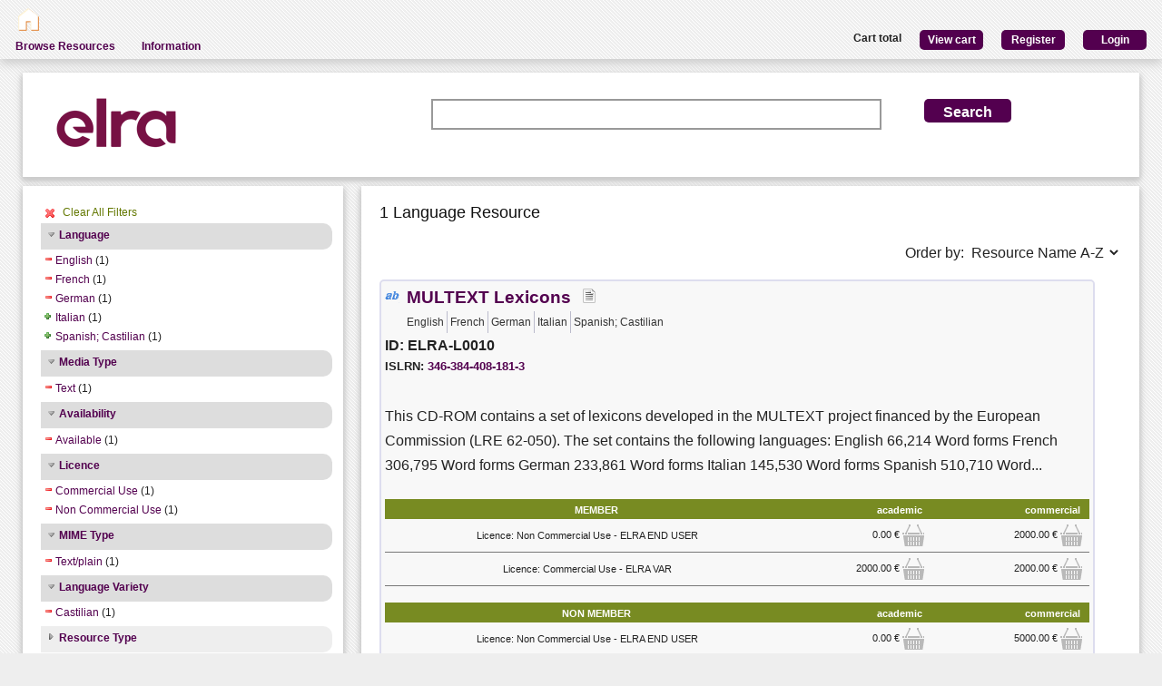

--- FILE ---
content_type: text/html; charset=utf-8
request_url: https://catalogue.elra.info/en-us/repository/search/?q=&selected_facets=availabilityFilter_exact%3AAvailable&selected_facets=licenceFilter_exact%3AcommercialUse&selected_facets=mimeTypeFilter_exact%3Atext/plain&selected_facets=languageNameFilter_exact%3AFrench&selected_facets=languageNameFilter_exact%3AEnglish&selected_facets=languageNameFilter_exact%3AGerman&selected_facets=mediaTypeFilter_exact%3Atext&selected_facets=languageVarietyFilter_exact%3ACastilian&selected_facets=licenceFilter_exact%3AnonCommercialUse
body_size: 31085
content:
<!DOCTYPE html>


<html><head><meta charset="UTF-8"><title>Search and Browse &ndash; ELRA Catalogue</title><meta name="Description" content="Various Language Resources and evaluation packages in the field of Human Language Technology (HLT) are available at ELRA (European Language Resources Association). Distribution is taken care of by ELRA's operational body: ELDA."><meta name="Keywords" content="language resources database human technology natural processing (NLP) catalog speech spoken written terminology terminological corpus lexicon dictionary multimodal multimedia evaluation package"><meta name="Robots" content="INDEX, FOLLOW"><link rel="stylesheet" type="text/css" href="/static/from_media/css/font-awesome.min.css"><link rel="shortcut icon" href="/static/images/elra2024-cropped-favicon-02-192x192.png"><link rel="stylesheet" type="text/css" href="/static/from_media/oscar/css/styles.css" /><link rel="stylesheet" href="/static/from_media/css/blueprint/screen.css" type="text/css" media="screen, projection"><link rel="stylesheet" type="text/css" href="/static//css/admin_user_commons.css" /><link rel="stylesheet" type="text/css" href="/static/from_media/css/elrashare.css" /><!--[if lt IE 8]><link rel="stylesheet" href="/static/from_media/css/blueprint/ie.css" type="text/css" media="screen, projection"><![endif]--><link rel="stylesheet" href="/static/from_media/css/typo.css" type="text/css" media="screen"><link rel="stylesheet" href="https://ajax.aspnetcdn.com/ajax/jquery.ui/1.9.1/themes/ui-lightness/jquery-ui.css" media="screen" type="text/css"><script src="/static/from_media/js/jquery-1.7.1.min.js"></script><script type="text/javascript" src="/static/from_media/oscar/js/bootstrap/bootstrap.min.js"></script><script src="//ajax.googleapis.com/ajax/libs/jqueryui/1.9.1/jquery-ui.min.js"></script><script type="text/javascript" src="/static/from_media/js/metashare.js"></script><script type="text/javascript" src="/en-us/jsi18n/"></script><link rel="stylesheet" href="/static/from_media/css/results.css" type="text/css" media="screen" /><link rel="stylesheet" href="/static/from_media/js/bower_components/jquery-confirm2/dist/jquery-confirm.min.css"></head><body><div id="header"><div id="inner"><div class="inner_box" style="width:200px;float:left;padding-top:5px;"><div class="short popup_box"><a href="/en-us/"><div class="icon" onmouseover="$('#popup1').show();" onmouseout="$('#popup1').hide();"><img src="/static/from_media/images/home.png" height="25" /></div></a><div id="popup1" class="popup" style="left:5px; top:60px;"><img style="left:20px;" src="/static/from_media/images/adv_search_pfeil.png" />Home</div></div></div><div class="inner_box"><div id="header_user_add_to_cart" style="visibility:hidden"><p>The cart has been updated</p></div><div id="header_user_button"><p style="float:left"><strong>Cart total</strong></p><a href="/en-us/elra-share/basket/"><div class="topright">View cart</div></a><a href="/en-us/accounts/create/"><div class="topright">Register</div></a><a href="/en-us/elra-share/accounts/login/?next=/en-us/repository/search/"><div class="topright">Login</div></a></div></div></div><ul id="jsddm"><li title="Browse the resources of the ELRA catalogue"><a href="/en-us/repository/search/">Browse Resources</a></li><li title="Information"><a>Information</a><ul><li><a href="/en-us/accounts/contact/">Contact Us</a></li><li><a href="/en-us/purchase-procedure-info/">Purchase Procedure</a></li><li><a href="/en-us/pricing-info/">Pricing And User Licences</a></li><li><a href="/en-us/promote-resources-info/">How To Promote Your Resources</a></li></ul></li></ul></div><div class="container"><div id="content"><div id="messages"></div><input type='hidden' name='csrfmiddlewaretoken' value='awwaDKKkZy0HdhBFnkXgmHcpADO7wkHf' /><!-- for the post request--><script src="/static/from_media/js/add_to_cart.js"></script><script src="/static/from_media/js/bower_components/jquery-confirm2/dist/jquery-confirm.min.js"></script><script language="javascript">
$(document).ready(function(){
  $("div.filter").each(function() {
    var allDds = $(this).children("div").not('.subresult').nextUntil("div.accordion");
    if (allDds.length > 4) {
	var hideableDds = allDds.has("a.addableFacet");
	if (hideableDds.length > 1) {
        hiddenDds = hideableDds.slice(
          Math.max(0, 4 - (allDds.length - hideableDds.length))).hide();
        var moreTxt = 'more', lessTxt = 'less';
        hiddenDds.last().after($("<div><a href='#'>" + moreTxt + "</a></div>")
            .children().first().click({hiddenDds: hiddenDds}, function(e) {
                e.preventDefault();
                $(this).text($(this).text() == moreTxt ? lessTxt : moreTxt);
                e.data.hiddenDds.slideToggle();
              }).parent());
      }
    }
  });
  $("div.filter").hide();
  $("div.accordion").each(function(){
      $(this).next("div.filter").find("a.removableFacet").parents("div.filter").show();
      addStatus($(this));
  });

  $("div.accordion.expanded").each(function(){
 	if( $(this).next("div.filter").find("a.removableFacet").length > 0 ){
 		$(this).addClass("selected");
 	}
  });

  $("div.accordion").click(function() {
      if($(this).next("div.filter").attr("style") == "display: none;" ){
          $(this).addClass('expanded');
          $(this).removeClass('collapsed');}
      else {
          $(this).addClass('collapsed');
          $(this).removeClass('expanded');
      }
      $(this).next("div.filter").slideToggle();
  });
  $("#remove_all_filters").click(function() {
      $("div.filter").each(function() {
           var filter = $(this).children('div.removableFacet');
           $(filter).removeClass('removableFacet');
           $(filter).addClass('addableFacet');
           location.href=location.href.replace(/&?selected_facets=([^&]$|[^&]*)/gi, "");
      });
      return false;
  });
});

function addStatus(filter){
  if(filter.next("div.filter").attr("style") == "display: none;" ){
    filter.addClass('collapsed');
    filter.removeClass('expanded');
  }
  else{
    filter.addClass('expanded');
    filter.removeClass('collapsed');
  }
}

</script><div class="searchbox"><form class="form_helper" id="searchbox" action="." method="get"><table><tr><td><img src="/static/images/ELRAlogo_color.png" /></td><td><input id="id_q" name="q" type="search" /></td><td><input type="hidden" name="selected_facets" value="availabilityFilter_exact:Available"/><input type="hidden" name="selected_facets" value="licenceFilter_exact:commercialUse"/><input type="hidden" name="selected_facets" value="mimeTypeFilter_exact:text/plain"/><input type="hidden" name="selected_facets" value="languageNameFilter_exact:French"/><input type="hidden" name="selected_facets" value="languageNameFilter_exact:English"/><input type="hidden" name="selected_facets" value="languageNameFilter_exact:German"/><input type="hidden" name="selected_facets" value="mediaTypeFilter_exact:text"/><input type="hidden" name="selected_facets" value="languageVarietyFilter_exact:Castilian"/><input type="hidden" name="selected_facets" value="licenceFilter_exact:nonCommercialUse"/></td><td><input id="search_button" class="button middle_button" type="submit" value="Search" /></td></tr></table></form></div><div class="left_box"><div class="filters"><div id='remove_all_filters'><a>Clear All Filters</a></div><br/><div id="searchFilters"><div class="accordion"><a href="#" onclick="return false">Language</a></div><div class="filter"><div><a href="?q=&amp;selected_facets=availabilityFilter_exact%3AAvailable&amp;selected_facets=licenceFilter_exact%3AcommercialUse&amp;selected_facets=licenceFilter_exact%3AnonCommercialUse&amp;selected_facets=mimeTypeFilter_exact%3Atext/plain&amp;selected_facets=languageNameFilter_exact%3AFrench&amp;selected_facets=languageNameFilter_exact%3AGerman&amp;selected_facets=mediaTypeFilter_exact%3Atext&amp;selected_facets=languageVarietyFilter_exact%3ACastilian" class="removableFacet">English</a>&nbsp;(1)</div><div><a href="?q=&amp;selected_facets=availabilityFilter_exact%3AAvailable&amp;selected_facets=licenceFilter_exact%3AcommercialUse&amp;selected_facets=licenceFilter_exact%3AnonCommercialUse&amp;selected_facets=mimeTypeFilter_exact%3Atext/plain&amp;selected_facets=languageNameFilter_exact%3AEnglish&amp;selected_facets=languageNameFilter_exact%3AGerman&amp;selected_facets=mediaTypeFilter_exact%3Atext&amp;selected_facets=languageVarietyFilter_exact%3ACastilian" class="removableFacet">French</a>&nbsp;(1)</div><div><a href="?q=&amp;selected_facets=availabilityFilter_exact%3AAvailable&amp;selected_facets=licenceFilter_exact%3AcommercialUse&amp;selected_facets=licenceFilter_exact%3AnonCommercialUse&amp;selected_facets=mimeTypeFilter_exact%3Atext/plain&amp;selected_facets=languageNameFilter_exact%3AFrench&amp;selected_facets=languageNameFilter_exact%3AEnglish&amp;selected_facets=mediaTypeFilter_exact%3Atext&amp;selected_facets=languageVarietyFilter_exact%3ACastilian" class="removableFacet">German</a>&nbsp;(1)</div><div><a href="?q=&amp;selected_facets=availabilityFilter_exact%3AAvailable&amp;selected_facets=licenceFilter_exact%3AcommercialUse&amp;selected_facets=licenceFilter_exact%3AnonCommercialUse&amp;selected_facets=mimeTypeFilter_exact%3Atext/plain&amp;selected_facets=languageNameFilter_exact%3AFrench&amp;selected_facets=languageNameFilter_exact%3AEnglish&amp;selected_facets=languageNameFilter_exact%3AGerman&amp;selected_facets=mediaTypeFilter_exact%3Atext&amp;selected_facets=languageVarietyFilter_exact%3ACastilian&amp;selected_facets=languageNameFilter_exact%3AItalian" class="addableFacet">Italian</a>&nbsp;(1)</div><div><a href="?q=&amp;selected_facets=availabilityFilter_exact%3AAvailable&amp;selected_facets=licenceFilter_exact%3AcommercialUse&amp;selected_facets=licenceFilter_exact%3AnonCommercialUse&amp;selected_facets=mimeTypeFilter_exact%3Atext/plain&amp;selected_facets=languageNameFilter_exact%3AFrench&amp;selected_facets=languageNameFilter_exact%3AEnglish&amp;selected_facets=languageNameFilter_exact%3AGerman&amp;selected_facets=mediaTypeFilter_exact%3Atext&amp;selected_facets=languageVarietyFilter_exact%3ACastilian&amp;selected_facets=languageNameFilter_exact%3ASpanish%3B%20Castilian" class="addableFacet">Spanish;  Castilian</a>&nbsp;(1)</div></div><div class="accordion"><a href="#" onclick="return false">Media Type</a></div><div class="filter"><div><a href="?q=&amp;selected_facets=availabilityFilter_exact%3AAvailable&amp;selected_facets=licenceFilter_exact%3AcommercialUse&amp;selected_facets=licenceFilter_exact%3AnonCommercialUse&amp;selected_facets=mimeTypeFilter_exact%3Atext/plain&amp;selected_facets=languageNameFilter_exact%3AFrench&amp;selected_facets=languageNameFilter_exact%3AEnglish&amp;selected_facets=languageNameFilter_exact%3AGerman&amp;selected_facets=languageVarietyFilter_exact%3ACastilian" class="removableFacet">Text</a>&nbsp;(1)</div></div><div class="accordion"><a href="#" onclick="return false">Availability</a></div><div class="filter"><div><a href="?q=&amp;selected_facets=licenceFilter_exact%3AcommercialUse&amp;selected_facets=licenceFilter_exact%3AnonCommercialUse&amp;selected_facets=mimeTypeFilter_exact%3Atext/plain&amp;selected_facets=languageNameFilter_exact%3AFrench&amp;selected_facets=languageNameFilter_exact%3AEnglish&amp;selected_facets=languageNameFilter_exact%3AGerman&amp;selected_facets=mediaTypeFilter_exact%3Atext&amp;selected_facets=languageVarietyFilter_exact%3ACastilian" class="removableFacet">Available</a>&nbsp;(1)</div></div><div class="accordion"><a href="#" onclick="return false">Licence</a></div><div class="filter"><div><a href="?q=&amp;selected_facets=availabilityFilter_exact%3AAvailable&amp;selected_facets=licenceFilter_exact%3AnonCommercialUse&amp;selected_facets=mimeTypeFilter_exact%3Atext/plain&amp;selected_facets=languageNameFilter_exact%3AFrench&amp;selected_facets=languageNameFilter_exact%3AEnglish&amp;selected_facets=languageNameFilter_exact%3AGerman&amp;selected_facets=mediaTypeFilter_exact%3Atext&amp;selected_facets=languageVarietyFilter_exact%3ACastilian" class="removableFacet">Commercial Use</a>&nbsp;(1)</div><div><a href="?q=&amp;selected_facets=availabilityFilter_exact%3AAvailable&amp;selected_facets=licenceFilter_exact%3AcommercialUse&amp;selected_facets=mimeTypeFilter_exact%3Atext/plain&amp;selected_facets=languageNameFilter_exact%3AFrench&amp;selected_facets=languageNameFilter_exact%3AEnglish&amp;selected_facets=languageNameFilter_exact%3AGerman&amp;selected_facets=mediaTypeFilter_exact%3Atext&amp;selected_facets=languageVarietyFilter_exact%3ACastilian" class="removableFacet">Non Commercial Use</a>&nbsp;(1)</div></div><div class="accordion"><a href="#" onclick="return false">MIME Type</a></div><div class="filter"><div><a href="?q=&amp;selected_facets=availabilityFilter_exact%3AAvailable&amp;selected_facets=licenceFilter_exact%3AcommercialUse&amp;selected_facets=licenceFilter_exact%3AnonCommercialUse&amp;selected_facets=languageNameFilter_exact%3AFrench&amp;selected_facets=languageNameFilter_exact%3AEnglish&amp;selected_facets=languageNameFilter_exact%3AGerman&amp;selected_facets=mediaTypeFilter_exact%3Atext&amp;selected_facets=languageVarietyFilter_exact%3ACastilian" class="removableFacet">Text/plain</a>&nbsp;(1)</div></div><div class="accordion"><a href="#" onclick="return false">Language Variety</a></div><div class="filter"><div><a href="?q=&amp;selected_facets=availabilityFilter_exact%3AAvailable&amp;selected_facets=licenceFilter_exact%3AcommercialUse&amp;selected_facets=licenceFilter_exact%3AnonCommercialUse&amp;selected_facets=mimeTypeFilter_exact%3Atext/plain&amp;selected_facets=languageNameFilter_exact%3AFrench&amp;selected_facets=languageNameFilter_exact%3AEnglish&amp;selected_facets=languageNameFilter_exact%3AGerman&amp;selected_facets=mediaTypeFilter_exact%3Atext" class="removableFacet">Castilian</a>&nbsp;(1)</div></div><div class="accordion"><a href="#" onclick="return false">Resource Type</a></div><div class="filter"><div><a href="?q=&amp;selected_facets=availabilityFilter_exact%3AAvailable&amp;selected_facets=licenceFilter_exact%3AcommercialUse&amp;selected_facets=licenceFilter_exact%3AnonCommercialUse&amp;selected_facets=mimeTypeFilter_exact%3Atext/plain&amp;selected_facets=languageNameFilter_exact%3AFrench&amp;selected_facets=languageNameFilter_exact%3AEnglish&amp;selected_facets=languageNameFilter_exact%3AGerman&amp;selected_facets=mediaTypeFilter_exact%3Atext&amp;selected_facets=languageVarietyFilter_exact%3ACastilian&amp;selected_facets=resourceTypeFilter_exact%3AlexicalConceptualResource" class="addableFacet subfacet">Lexical Conceptual Resource</a>&nbsp;(1)</div></div><div class="accordion"><a href="#" onclick="return false">Restrictions of Use</a></div><div class="filter"><div><a href="?q=&amp;selected_facets=availabilityFilter_exact%3AAvailable&amp;selected_facets=licenceFilter_exact%3AcommercialUse&amp;selected_facets=licenceFilter_exact%3AnonCommercialUse&amp;selected_facets=mimeTypeFilter_exact%3Atext/plain&amp;selected_facets=languageNameFilter_exact%3AFrench&amp;selected_facets=languageNameFilter_exact%3AEnglish&amp;selected_facets=languageNameFilter_exact%3AGerman&amp;selected_facets=mediaTypeFilter_exact%3Atext&amp;selected_facets=languageVarietyFilter_exact%3ACastilian&amp;selected_facets=restrictionsOfUseFilter_exact%3ACommercial%20Use" class="addableFacet">Commercial  Use</a>&nbsp;(1)</div><div><a href="?q=&amp;selected_facets=availabilityFilter_exact%3AAvailable&amp;selected_facets=licenceFilter_exact%3AcommercialUse&amp;selected_facets=licenceFilter_exact%3AnonCommercialUse&amp;selected_facets=mimeTypeFilter_exact%3Atext/plain&amp;selected_facets=languageNameFilter_exact%3AFrench&amp;selected_facets=languageNameFilter_exact%3AEnglish&amp;selected_facets=languageNameFilter_exact%3AGerman&amp;selected_facets=mediaTypeFilter_exact%3Atext&amp;selected_facets=languageVarietyFilter_exact%3ACastilian&amp;selected_facets=restrictionsOfUseFilter_exact%3ANon%20Commercial%20Use" class="addableFacet">Non  Commercial  Use</a>&nbsp;(1)</div></div><div class="accordion"><a href="#" onclick="return false">Linguality Type</a></div><div class="filter"><div><a href="?q=&amp;selected_facets=availabilityFilter_exact%3AAvailable&amp;selected_facets=licenceFilter_exact%3AcommercialUse&amp;selected_facets=licenceFilter_exact%3AnonCommercialUse&amp;selected_facets=mimeTypeFilter_exact%3Atext/plain&amp;selected_facets=languageNameFilter_exact%3AFrench&amp;selected_facets=languageNameFilter_exact%3AEnglish&amp;selected_facets=languageNameFilter_exact%3AGerman&amp;selected_facets=mediaTypeFilter_exact%3Atext&amp;selected_facets=languageVarietyFilter_exact%3ACastilian&amp;selected_facets=lingualityTypeFilter_exact%3AMultilingual" class="addableFacet">Multilingual</a>&nbsp;(1)</div></div></div></div><div class="explanation_box"><div class="explanation"><h4>Resource Type:</h4><table id="resource_type"><tr><td width="120">Corpus:</td><td><img src="/static/from_media/css/sexybuttons/images/icons/silk/database_yellow.png" /></td></tr><tr><td width="120">Lexical/Conceptual:</td><td><img src="/static/from_media/css/sexybuttons/images/icons/silk/text_ab.png" /></td></tr><tr><td width="120">Tool/Service:</td><td><img src="/static/from_media/css/sexybuttons/images/icons/silk/page_white_gear.png" /></td></tr><tr><td width="120">Language Description:</td><td><img src="/static/from_media/css/sexybuttons/images/icons/silk/script.png" /></td></tr></table></div><div class="explanation first"><h4>Media Type:</h4><table id="media_type"><tr><td width="120">Text:</td><td><img src="/static/from_media/css/sexybuttons/images/icons/silk/page_white_text_media_type.png" /></td></tr><tr><td width="120">Audio:</td><td><img src="/static/from_media/css/sexybuttons/images/icons/silk/sound_none.png" /></td></tr><tr><td width="120">Image:</td><td><img src="/static/from_media/css/sexybuttons/images/icons/silk/picture.png" /></td></tr><tr><td width="120">Video:</td><td><img src="/static/from_media/css/sexybuttons/images/icons/silk/film.png" /></td></tr><tr><td width="120">Text Numerical:</td><td><img src="/static/from_media/css/sexybuttons/images/icons/silk/numerical_text.png" /></td></tr><tr><td width="120">Text N-Gram:</td><td><img src="/static/from_media/css/sexybuttons/images/icons/silk/text_align_left.png" /></td></tr></table></div></div></div><div class="content_box"><h3>1 Language Resource </h3><p><span style="float:right;">Order by:
      <select name="ordering" onChange="window.location.href=this.value;"><option value="?q=&amp;selected_facets=availabilityFilter_exact%3AAvailable&amp;selected_facets=licenceFilter_exact%3AcommercialUse&amp;selected_facets=mimeTypeFilter_exact%3Atext/plain&amp;selected_facets=languageNameFilter_exact%3AFrench&amp;selected_facets=languageNameFilter_exact%3AEnglish&amp;selected_facets=languageNameFilter_exact%3AGerman&amp;selected_facets=mediaTypeFilter_exact%3Atext&amp;selected_facets=languageVarietyFilter_exact%3ACastilian&amp;selected_facets=licenceFilter_exact%3AnonCommercialUse&amp;sort=resourcename_asc" >Resource Name A-Z</option><option value="?q=&amp;selected_facets=availabilityFilter_exact%3AAvailable&amp;selected_facets=licenceFilter_exact%3AcommercialUse&amp;selected_facets=mimeTypeFilter_exact%3Atext/plain&amp;selected_facets=languageNameFilter_exact%3AFrench&amp;selected_facets=languageNameFilter_exact%3AEnglish&amp;selected_facets=languageNameFilter_exact%3AGerman&amp;selected_facets=mediaTypeFilter_exact%3Atext&amp;selected_facets=languageVarietyFilter_exact%3ACastilian&amp;selected_facets=licenceFilter_exact%3AnonCommercialUse&amp;sort=resourcename_desc" >Resource Name Z-A</option><option value="?q=&amp;selected_facets=availabilityFilter_exact%3AAvailable&amp;selected_facets=licenceFilter_exact%3AcommercialUse&amp;selected_facets=mimeTypeFilter_exact%3Atext/plain&amp;selected_facets=languageNameFilter_exact%3AFrench&amp;selected_facets=languageNameFilter_exact%3AEnglish&amp;selected_facets=languageNameFilter_exact%3AGerman&amp;selected_facets=mediaTypeFilter_exact%3Atext&amp;selected_facets=languageVarietyFilter_exact%3ACastilian&amp;selected_facets=licenceFilter_exact%3AnonCommercialUse&amp;sort=resourcetype_asc" >Resource Type A-Z</option><option value="?q=&amp;selected_facets=availabilityFilter_exact%3AAvailable&amp;selected_facets=licenceFilter_exact%3AcommercialUse&amp;selected_facets=mimeTypeFilter_exact%3Atext/plain&amp;selected_facets=languageNameFilter_exact%3AFrench&amp;selected_facets=languageNameFilter_exact%3AEnglish&amp;selected_facets=languageNameFilter_exact%3AGerman&amp;selected_facets=mediaTypeFilter_exact%3Atext&amp;selected_facets=languageVarietyFilter_exact%3ACastilian&amp;selected_facets=licenceFilter_exact%3AnonCommercialUse&amp;sort=resourcetype_desc" >Resource Type Z-A</option><option value="?q=&amp;selected_facets=availabilityFilter_exact%3AAvailable&amp;selected_facets=licenceFilter_exact%3AcommercialUse&amp;selected_facets=mimeTypeFilter_exact%3Atext/plain&amp;selected_facets=languageNameFilter_exact%3AFrench&amp;selected_facets=languageNameFilter_exact%3AEnglish&amp;selected_facets=languageNameFilter_exact%3AGerman&amp;selected_facets=mediaTypeFilter_exact%3Atext&amp;selected_facets=languageVarietyFilter_exact%3ACastilian&amp;selected_facets=licenceFilter_exact%3AnonCommercialUse&amp;sort=mediatype_asc" >Media Type A-Z</option><option value="?q=&amp;selected_facets=availabilityFilter_exact%3AAvailable&amp;selected_facets=licenceFilter_exact%3AcommercialUse&amp;selected_facets=mimeTypeFilter_exact%3Atext/plain&amp;selected_facets=languageNameFilter_exact%3AFrench&amp;selected_facets=languageNameFilter_exact%3AEnglish&amp;selected_facets=languageNameFilter_exact%3AGerman&amp;selected_facets=mediaTypeFilter_exact%3Atext&amp;selected_facets=languageVarietyFilter_exact%3ACastilian&amp;selected_facets=licenceFilter_exact%3AnonCommercialUse&amp;sort=mediatype_desc" >Media Type Z-A</option><option value="?q=&amp;selected_facets=availabilityFilter_exact%3AAvailable&amp;selected_facets=licenceFilter_exact%3AcommercialUse&amp;selected_facets=mimeTypeFilter_exact%3Atext/plain&amp;selected_facets=languageNameFilter_exact%3AFrench&amp;selected_facets=languageNameFilter_exact%3AEnglish&amp;selected_facets=languageNameFilter_exact%3AGerman&amp;selected_facets=mediaTypeFilter_exact%3Atext&amp;selected_facets=languageVarietyFilter_exact%3ACastilian&amp;selected_facets=licenceFilter_exact%3AnonCommercialUse&amp;sort=languagename_asc" >Language Name A-Z</option><option value="?q=&amp;selected_facets=availabilityFilter_exact%3AAvailable&amp;selected_facets=licenceFilter_exact%3AcommercialUse&amp;selected_facets=mimeTypeFilter_exact%3Atext/plain&amp;selected_facets=languageNameFilter_exact%3AFrench&amp;selected_facets=languageNameFilter_exact%3AEnglish&amp;selected_facets=languageNameFilter_exact%3AGerman&amp;selected_facets=mediaTypeFilter_exact%3Atext&amp;selected_facets=languageVarietyFilter_exact%3ACastilian&amp;selected_facets=licenceFilter_exact%3AnonCommercialUse&amp;sort=languagename_desc" >Language Name Z-A</option></select></span></p><div class="results"><div class="resourceName"><img title="Lexical Conceptual" src="/static/from_media/css/sexybuttons/images/icons/silk/text_ab.png" />

&nbsp;<a href="/en-us/repository/browse/ELRA-L0010/"
    title="This CD-ROM contains a set of lexicons developed in the MULTEXT project financed by the European Commission (LRE 62-050). The set contains the following languages: 

English 66,214 Word forms
French 306,795 Word forms
German 233,861 Word forms
Italian 145,530 Word forms
Spanish 510,710 Word forms

The MULTEXT lexicons are three-column tables, separated with a tabulation: the first column contains the word-form, the second column contains the lemma, and the third column contains the morpho-syntactic information associated to that form. This information is conformant with the MULTEXT/EAGLES specifications.

Additional information: http://www.lpl.univ-aix.fr/projects/multext"
    id="resourceLink">MULTEXT Lexicons</a>

&nbsp; <img title="text" src="/static/from_media/css/sexybuttons/images/icons/silk/page_white_text_media_type.png" /> &nbsp;

<div class= "languages"><ul><li class="languages">English</li><li class="languages">French</li><li class="languages">German</li><li class="languages">Italian</li><li class="languages">Spanish; Castilian</li></ul></div><p> ID: ELRA-L0010</p>


    ISLRN:
    <a href="http://www.islrn.org/resources/346-384-408-181-3" target="_blank">
        346-384-408-181-3
    </a><div style="clear:both;"></div><p class="resourceDescription"> This CD-ROM contains a set of lexicons developed in the MULTEXT project financed by the European Commission (LRE 62-050). The set contains the following languages: 

English 66,214 Word forms
French 306,795 Word forms
German 233,861 Word forms
Italian 145,530 Word forms
Spanish 510,710 Word... </p><table class="pricingTable"><thead><tr><th>MEMBER</th><th>academic</th><th>commercial</th></tr></thead><tr><td>Licence: Non Commercial Use - ELRA END USER</td><td><div class="price">

    0.00 &euro;
    
        <img class="add_to_cart_academic_true"
            src="/static/from_media/img/cart_24.png"
            onclick="uploadProductFormWith(
            'academic',
            'Licence: Non Commercial Use - ELRA END USER',
            true,
            '941',
            '/en-us/elra-share/basket/add/218/',
            '/en-us/repository/request_basket_user_info')"
            alt="submit"
        /></div></td><td><div class="price">

    2000.00 &euro;
    
        <img class="add_to_cart_commercial_true"
            src="/static/from_media/img/cart_24.png"
            onclick="uploadProductFormWith(
            'commercial',
            'Licence: Non Commercial Use - ELRA END USER',
            true,
            '939',
            '/en-us/elra-share/basket/add/218/',
            '/en-us/repository/request_basket_user_info')"
            alt="submit"
        /></div></td></tr><tr><td>Licence: Commercial Use - ELRA VAR</td><td><div class="price">

    2000.00 &euro;
    
        <img class="add_to_cart_academic_true"
            src="/static/from_media/img/cart_24.png"
            onclick="uploadProductFormWith(
            'academic',
            'Licence: Commercial Use - ELRA VAR',
            true,
            '942',
            '/en-us/elra-share/basket/add/218/',
            '/en-us/repository/request_basket_user_info')"
            alt="submit"
        /></div></td><td><div class="price">

    2000.00 &euro;
    
        <img class="add_to_cart_commercial_true"
            src="/static/from_media/img/cart_24.png"
            onclick="uploadProductFormWith(
            'commercial',
            'Licence: Commercial Use - ELRA VAR',
            true,
            '940',
            '/en-us/elra-share/basket/add/218/',
            '/en-us/repository/request_basket_user_info')"
            alt="submit"
        /></div></td></tr></table><table class="pricingTable"><thead><tr><th>NON MEMBER</th><th>academic</th><th>commercial</th></tr></thead><tr><td>Licence: Non Commercial Use - ELRA END USER</td><td><div class="price">

    0.00 &euro;
    
        <img class="add_to_cart_academic_false"
            src="/static/from_media/img/cart_24.png"
            onclick="uploadProductFormWith(
            'academic',
            'Licence: Non Commercial Use - ELRA END USER',
            false,
            '937',
            '/en-us/elra-share/basket/add/218/',
            '/en-us/repository/request_basket_user_info')"
            alt="submit"
        /></div></td><td><div class="price">

    5000.00 &euro;
    
        <img class="add_to_cart_commercial_false"
            src="/static/from_media/img/cart_24.png"
            onclick="uploadProductFormWith(
            'commercial',
            'Licence: Non Commercial Use - ELRA END USER',
            false,
            '935',
            '/en-us/elra-share/basket/add/218/',
            '/en-us/repository/request_basket_user_info')"
            alt="submit"
        /></div></td></tr><tr><td>Licence: Commercial Use - ELRA VAR</td><td><div class="price">

    5000.00 &euro;
    
        <img class="add_to_cart_academic_false"
            src="/static/from_media/img/cart_24.png"
            onclick="uploadProductFormWith(
            'academic',
            'Licence: Commercial Use - ELRA VAR',
            false,
            '938',
            '/en-us/elra-share/basket/add/218/',
            '/en-us/repository/request_basket_user_info')"
            alt="submit"
        /></div></td><td><div class="price">

    5000.00 &euro;
    
        <img class="add_to_cart_commercial_false"
            src="/static/from_media/img/cart_24.png"
            onclick="uploadProductFormWith(
            'commercial',
            'Licence: Commercial Use - ELRA VAR',
            false,
            '936',
            '/en-us/elra-share/basket/add/218/',
            '/en-us/repository/request_basket_user_info')"
            alt="submit"
        /></div></td></tr></table></div></div></div></div></div><div style="clear:both;"></div><footer><div class="split"></div>
 Copyright © 2018 <a href="http://www.elra.info" target="_">ELRA</a></footer><script type="text/javascript">
      $(function() {
          
      });
      function getCookie(name) {
          var cookieValue = null;
          if (document.cookie && document.cookie !== '') {
              var cookies = document.cookie.split(';');
              for (var i = 0; i < cookies.length; i++) {
                  var cookie = jQuery.trim(cookies[i]);
                  // Does this cookie string begin with the name we want?
                  if (cookie.substring(0, name.length + 1) === (name + '=')) {
                      cookieValue = decodeURIComponent(cookie.substring(name.length + 1));
                      break;
                  }
              }
          }
          return cookieValue;
      }
      var csrftoken = getCookie('csrftoken');
      function csrfSafeMethod(method) {
          // these HTTP methods do not require CSRF protection
        return (/^(GET|HEAD|OPTIONS|TRACE)$/.test(method));
      }
      $.ajaxSetup({
          beforeSend: function(xhr, settings) {
              if (!csrfSafeMethod(settings.type) && !this.crossDomain) {
                  xhr.setRequestHeader("X-CSRFToken", csrftoken);
              }
          }
      });
  </script><script type="text/javascript">
    addFormHelper()
  </script><script type="text/javascript">
  var _paq = _paq || [];
  
  _paq.push(['trackPageView']);
  _paq.push(['enableLinkTracking']);
  (function() {
    var u=(("https:" == document.location.protocol) ? "https" : "http") + "://stats.elda.org/";
    _paq.push(['setTrackerUrl', u+'piwik.php']);
    _paq.push(['setSiteId', 12]);
    var d=document, g=d.createElement('script'), s=d.getElementsByTagName('script')[0]; g.type='text/javascript';
    g.defer=true; g.async=true; g.src=u+'piwik.js'; s.parentNode.insertBefore(g,s);
  })();
</script><noscript><p><img src="http://stats.elda.org/piwik.php?idsite=12" style="border:0;" alt="" /></p></noscript></body></html>
